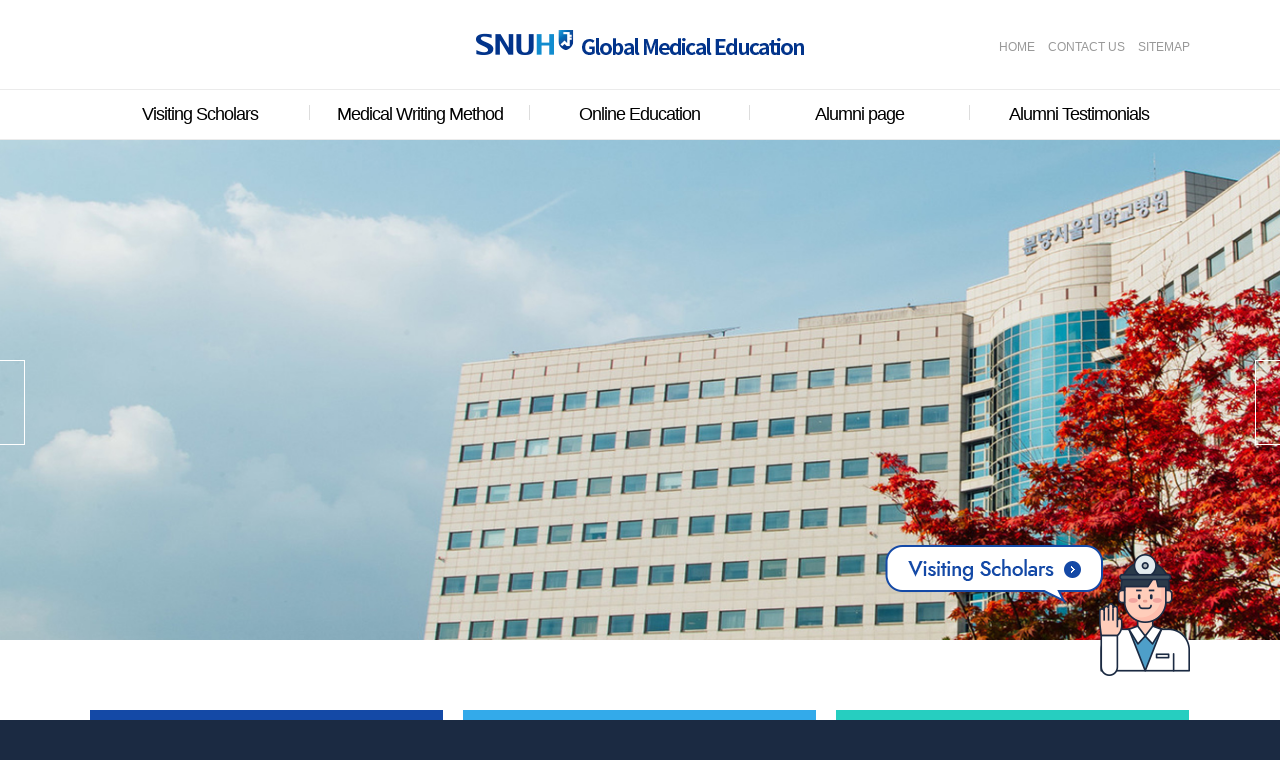

--- FILE ---
content_type: text/html; charset=utf-8
request_url: https://global.snubh.org/main/main.do
body_size: 37457
content:







<!doctype html>
<html lang="US" xmlns="http://www.w3.org/1999/xhtml">
<head>
<meta charset="utf-8">
<meta http-equiv="Content-Script-Type" content="text/javascript">
<meta http-equiv="Content-Style-Type" content="text/css">
<meta http-equiv="X-UA-Compatible" content="IE=edge">
<title>SNUBH Global Medical Education</title>
<link type="text/css" rel="stylesheet" href="../common/css/default.css" />
<link type="text/css" rel="stylesheet" href="../common/css/slick.css" />
<script type="text/javascript" src="../common/js/jquery-1.11.0.min.js"></script>
<script type="text/javascript" src="../common/js/design.js"></script>
<script type="text/javascript" src="../common/js/jquery.bxslider.min.js"></script>
<script type="text/javascript" src="../common/js/slick.min.js"></script>
<script type="text/javascript" src="../common/js/jquery.lightbox_me.js"></script>

<script type="text/javascript">
$(document).ready(function() { 
	console.log("1");
});

</script>

</head>
<body>

  <!--common_wrapper-->
  <div class="common_wrapper">

    <!--body_wrapper-->
    <div class="body_wrapper">

      <!--header_wrapper-->
      <div class="header_wrapper">
        <div class="header_section">

          <h1>
            <a href="../main/main.do"><img src="../images/common/tit_h1.gif" alt="SNUBH" /></a>
          </h1>
          <ul class="util_ul">
            <li><a href="../main/main.do">HOME</a></li>
            <li><a href="../mb/contact.do">CONTACT US</a></li>
            <li><a href="../mb/sitemap.do">SITEMAP</a></li>
          </ul>

          <div id="gnb" class="gnb_wrap">
            <div class="gnb_box" style="height: 48px;">
              <!-- index:48px; menu over : 465px;-->
              <ul class="gnb">
                <li><a href="../vs/overview.do"><span>Visiting Scholars</span></a>
                  <ul>
                    <li><a href="../vs/overview.do"><span>Overview</span></a></li>
                    <li><a href="../vs/global.do"><span>Global Medical Academy</span></a></li>
                    <li><a href="../vs/onsite.do"><span>Onsite Class</span></a></li>
                    <li><a href="../vs/sponsored.do"><span>Sponsored Education Program</span></a></li>
                  </ul></li>
                <li><a href="../mwm/jpb.do"><span>Medical Writing Method</span></a>
                  <ul>
                    <li><a href="../mwm/jpb.do"><span>J. Patrick Barron</span></a></li>
                  </ul></li>
                <li><a href="../ot/aboutsmart.do"><span>Online Education</span></a>
                  <ul>
                    <li><a href="../ot/aboutsmart.do"><span>About SMART OR &<br> SMART Surgeries™</span></a></li>
                    <li><a href="/ot/video.do"><span>Surgical Video</span></a></li>
                    <li><a href="/ot/livesurgery.do"><span>Live Surgery</span></a></li>
                    <li><a href="/ot/webinar.do"><span>Open Classroom</span></a></li>
                    <!--
                    <li><a href="../ot/barron.do"><span>Barron</span></a></li>
					-->
                    <!--
                    <li><a href="../ot/publish.do"><span>Publish
                          Your Own Contents</span></a></li>
					-->
                  </ul></li>
                <li><a href="../ap/alumni.do"><span>Alumni page</span></a>
                  <ul>
                    <li><a href="../ap/alumni.do"><span>Alumni page</span></a></li>
                  </ul></li>
                <li><a href="../at/alumnitestimonials.do"><span>Alumni Testimonials</span></a>
                  <ul>
                    <li><a href="../at/alumnitestimonials.do"><span>Alumni Testimonials</span></a></li>
                  </ul></li>
              </ul>
            </div>
          </div>

        </div>
      </div>
      <!--/header_wrapper-->

      <hr />

      



<!--[if IE]><![endif]-->
<!DOCTYPE html>
<!--[if lt IE 7]>       <![endif]-->
<!--[if IE 7]>          <![endif]-->
<!--[if IE 8]>          <![endif]-->
<!--[if gt IE 8]><!-->







<script src='https://www.youtube.com/iframe_api'></script>

<script>
function ConvertEmbeded(i, j) {

  var bno = i;
  var bno2 = j;

  console.log("[111] + " + bno);
  console.log("[111] + " + bno2);

  $.ajax({

    url : "convert.do",
    type : "POST",
    data : {
      "BNO" : bno,
      "BNO2" : bno2
    },

    success : convert_result

  });

}

function convert_result(result) {

  console.log("result" + result);

  var result_split = result.split("!@!")

  console.log("result[0] " + result_split[0]);
  console.log("result[1] " + result_split[1]);

  $("#youtube-player").attr("src", result_split[1]);
  $("#convert_text").html(result_split[0]);

  if (result_split[2].trim() == "") {
    $("#ptag").hide();

  } else {
    $("#ptag").show();

  }

  $("#ptag").html(result_split[2]);

  console.log("[2222]");
}

  $(document).ready(function() {

	  console.log("1");
    var list = new Array();
    var list_temp = new Array();
    var j = '26';
    var url;
    var cnt = -1;
    

    var split_arr = "https://www.youtube.com/embed/-gXliWpPVeY".split("/");
    url = split_arr[split_arr.length - 1];
    list.push(url);

    

    var split_arr = "https://www.youtube.com/embed/dMBb2DgMKoU".split("/");
    url = split_arr[split_arr.length - 1];
    list.push(url);

    

    var split_arr = "https://www.youtube.com/embed/2EPgJmSSr4k".split("/");
    url = split_arr[split_arr.length - 1];
    list.push(url);

    

    var split_arr = "https://www.youtube.com/embed/OfUbPcmaSPc".split("/");
    url = split_arr[split_arr.length - 1];
    list.push(url);

    

    var split_arr = "https://www.youtube.com/embed/v5Vwdrohj1A".split("/");
    url = split_arr[split_arr.length - 1];
    list.push(url);

    

    var split_arr = "https://www.youtube.com/embed/dNfP-3c0B2M".split("/");
    url = split_arr[split_arr.length - 1];
    list.push(url);

    

    var split_arr = "https://www.youtube.com/embed/iAb2rxvQHnM".split("/");
    url = split_arr[split_arr.length - 1];
    list.push(url);

    

    var split_arr = "https://www.youtube.com/embed/gnnEUkcD8XA".split("/");
    url = split_arr[split_arr.length - 1];
    list.push(url);

    

    var split_arr = "https://www.youtube.com/embed//ENulpfzGpAU".split("/");
    url = split_arr[split_arr.length - 1];
    list.push(url);

    

    var split_arr = "https://www.youtube.com/embed/B6OeU_F1FXw".split("/");
    url = split_arr[split_arr.length - 1];
    list.push(url);

    

    var split_arr = "https://www.youtube.com/embed/NdIXmFoAdqo".split("/");
    url = split_arr[split_arr.length - 1];
    list.push(url);

    

    var split_arr = "https://www.youtube.com/embed/8fkux7TH_pw".split("/");
    url = split_arr[split_arr.length - 1];
    list.push(url);

    

    var split_arr = "https://www.youtube.com/embed/LzJ28f6SNWA".split("/");
    url = split_arr[split_arr.length - 1];
    list.push(url);

    

    var split_arr = "https://www.youtube.com/embed/A90tJelYuMM".split("/");
    url = split_arr[split_arr.length - 1];
    list.push(url);

    

    var split_arr = "https://www.youtube.com/embed/7-DfY1U5RrM".split("/");
    url = split_arr[split_arr.length - 1];
    list.push(url);

    

    var split_arr = "https://www.youtube.com/embed/qtkmyh__XRk".split("/");
    url = split_arr[split_arr.length - 1];
    list.push(url);

    

    var split_arr = "https://youtu.be/qRp9owJiy2E".split("/");
    url = split_arr[split_arr.length - 1];
    list.push(url);

    

    var split_arr = "https://www.youtube.com/embed/cSaSZjfaCqY".split("/");
    url = split_arr[split_arr.length - 1];
    list.push(url);

    

    var split_arr = "https://www.youtube.com/embed/lPAwpSLd0s8".split("/");
    url = split_arr[split_arr.length - 1];
    list.push(url);

    

    var split_arr = "https://www.youtube.com/embed/_JWqcD5CPd8".split("/");
    url = split_arr[split_arr.length - 1];
    list.push(url);

    

    var split_arr = "https://www.youtube.com/embed/1AhYdeoYA1A".split("/");
    url = split_arr[split_arr.length - 1];
    list.push(url);

    

    var split_arr = "https://www.youtube.com/embed/UI8DScNbHE0".split("/");
    url = split_arr[split_arr.length - 1];
    list.push(url);

    

    var split_arr = "https://www.youtube.com/embed/yaMU8YifYi0".split("/");
    url = split_arr[split_arr.length - 1];
    list.push(url);

    

    var split_arr = "https://www.youtube.com/embed/sz7n0lv7E3s".split("/");
    url = split_arr[split_arr.length - 1];
    list.push(url);

    

    var split_arr = "https://www.youtube.com/embed/CNhYm2D5VjA".split("/");
    url = split_arr[split_arr.length - 1];
    list.push(url);

    

    var split_arr = "https://www.youtube.com/embed/kSTTf9K44Uo".split("/");
    url = split_arr[split_arr.length - 1];
    list.push(url);

    

    //for start
    for (var start = 0; start < j; start++) {

      console.log("start : " + start);

      $.get("https://www.googleapis.com/youtube/v3/videos", {

        part : 'contentDetails',
        maxResults : 50,
        id : list[start],
        key : 'AIzaSyACiHNLQp0NoZLhAx6u2JbtMGjCp3STK3A'
      }, function(data) {

        console.log("func start" + start);

        $.each(data.items, function(i, item) {
          duration = item.contentDetails.duration;
          cnt++;
          convert_time(duration, cnt);
        })
      });

    } // for End

  });

  function convert_time(i, cnt) {
    duration = i;
    var hourRegex = new RegExp("[0-9]{1,2}H", "gi");
    var minRegex = new RegExp("[0-9]{1,2}M", "gi");
    var secRegex = new RegExp("[0-9]{1,2}S", "gi");
    var hour = hourRegex.exec(duration);
    var min = minRegex.exec(duration);
    var sec = secRegex.exec(duration);

    if (hour !== null) {
      hour = hour.toString().split("H")[0] + ":";
    } else {
      hour = "";
    }
    if (min !== null) {
      min = min.toString().split("M")[0];
      if (min.length < 2) {
        min = "0" + min;
      }
    } else {
      min = "00";
    }
    if (sec !== null) {
      sec = sec.toString().split("S")[0];
      if (sec.length < 2) {
        sec = "0" + sec;
      }
    } else {
      sec = "00";
    }
    duration = hour + min + ":" + sec;
    $("#time_" + cnt).append(duration);

    console.log("i: " + duration + " cnt: " + cnt);

  }
</script>

<hr />
<!--레이어-->
<div class="dim_div">
  <p class="dim_p"></p>

  <div class="dim_layer">
    <p class="tit_p fix">
      <span id="convert_text"></span> <a class="btn_close" href="#"><img src="../images/sub/btn_x.png" alt="닫기" /></a>
    </p>
    <iframe id="youtube-player" src="https://www.youtube.com/embed/-gXliWpPVeY?enablejsapi=1" frameborder="0" allow="accelerometer; autoplay; encrypted-media; gyroscope; picture-in-picture" allowfullscreen></iframe>
     
  </div>
</div>

<!--/레이어-->
<!--container_wrapper-->
<div class="container_wrapper">
  <div class="main_banner_secition">


    


   
     
      
       
        <p>
          <!-- <img src="../images/ex/ex1.jpg" alt="" /> -->
          <img src="https://www.snubh.org/upload/board/B064/main_imge_06_20190520045610.jpg" alt="main_imge_06_20190520045610.jpg" />
        </p>
        
     
        <p>
          <!-- <img src="../images/ex/ex1.jpg" alt="" /> -->
          <img src="https://www.snubh.org/upload/board/B064/main_imge_05_20190510042228.jpg" alt="main_imge_05_20190510042228.jpg" />
        </p>
        
     
        <p>
          <!-- <img src="../images/ex/ex1.jpg" alt="" /> -->
          <img src="https://www.snubh.org/upload/board/B064/main_imge_04_20190510042209.jpg" alt="main_imge_04_20190510042209.jpg" />
        </p>
        
     

      


   



    <!--     <p>
      <img src="../images/ex/ex2.jpg" alt="" />
    </p>
    <p>
      <img src="../images/ex/ex3.jpg" alt="" />
    </p> -->
  </div>
</div>
<!--/container_wrapper-->

<!--contents_section-->
<div class="contents_section">
  <div class="top_contents_section">
    <div style="width: 1100px; margin: 0 auto; position: relative; z-index: 999;">
      <a href="../vs/overview.do" style="position: absolute; top: -165px; right: 0;"><img src="../images/common/img_doc.png" width="305" height="131" border="0" alt="" /></a>

      <ul class="top_contents_section_ul fix">
        <li class="t1"><a href="../vs/sponsored.do">
            <dl>
              <dt>
                Sponsored <br />Education Program
              </dt>
              <dd>
                <em><img src="../images/common/btn_1.gif" alt="" /></em>
              </dd>
            </dl>
        </a></li>

        <li class="t2"><a href="../mwm/jpb.do">
            <dl>
              <dt>
                Medical <br />Writing Method
              </dt>
              <dd>
                <em><img src="../images/common/btn_2.gif" alt="" /></em>
              </dd>
            </dl>
        </a></li>

        <li class="t3">
          <dl>
            <dt>
              Contact<br />Information
            </dt>
            <dd>
              <p class="e1 fix bd0">
                <em>E-mail</em> <a href="mailto:edu@snubh.org">edu@snubh.org</a>
              </p>
              <p class="e2 fix">
                <em>Phone</em> +82-31-787-1212
              </p>
              <p class="e3 fix">
                <em>Fax</em> +82-31-787-4044
              </p>
            </dd>
          </dl>
        </li>
      </ul>
    </div>
  </div>

  <div class="mid_contents_section">
    <div class="mid_contents_form">
      <h3>Online Education</h3>
      <ul class="fix mid_contents_ul">

        

          <li><a href="#" onclick="ConvertEmbeded('62','B063')">
              <dl>
                <dt>
                  <img src="https://www.snubh.org/upload/board/B063/6-1Thumbnail_4K_20191017035355.png" width='260px' height='177px' alt="" /> <em><img src="../images/common/btn_play.png" alt="play" /></em>
                </dt>
                <dd>
                  
                  <p>RMLobectomy VATS (Video-Assisted Thoracoscopic Surgery)</p>
                </dd>
              </dl>
              <p class="mov_time fix">
                <span><em>Youtube</em> SNUBH </span> <strong><span id="time_0"></span></strong>
              <p>
          </a></li>

        

          <li><a href="#" onclick="ConvertEmbeded('61','B063')">
              <dl>
                <dt>
                  <img src="https://www.snubh.org/upload/board/B063/5-1Thumbnail_4K_20191017035345.png" width='260px' height='177px' alt="" /> <em><img src="../images/common/btn_play.png" alt="play" /></em>
                </dt>
                <dd>
                  
                  <p>Ivor Lewis VATS (Video-Assisted Thoracoscopic Surgery)</p>
                </dd>
              </dl>
              <p class="mov_time fix">
                <span><em>Youtube</em> SNUBH </span> <strong><span id="time_1"></span></strong>
              <p>
          </a></li>

        

          <li><a href="#" onclick="ConvertEmbeded('60','B063')">
              <dl>
                <dt>
                  <img src="https://www.snubh.org/upload/board/B063/4-1Thumbnail_4K_20191017035332.png" width='260px' height='177px' alt="" /> <em><img src="../images/common/btn_play.png" alt="play" /></em>
                </dt>
                <dd>
                  
                  <p>RULobectomy VATS (Video-Assisted Thoracoscopic Surgery)</p>
                </dd>
              </dl>
              <p class="mov_time fix">
                <span><em>Youtube</em> SNUBH </span> <strong><span id="time_2"></span></strong>
              <p>
          </a></li>

        

          <li><a href="#" onclick="ConvertEmbeded('59','B063')">
              <dl>
                <dt>
                  <img src="https://www.snubh.org/upload/board/B063/3-1Thumbnail_4K_20191017035319.png" width='260px' height='177px' alt="" /> <em><img src="../images/common/btn_play.png" alt="play" /></em>
                </dt>
                <dd>
                  
                  <p>Thymectomy VATS (Video-Assisted Thoracoscopic Surgery)</p>
                </dd>
              </dl>
              <p class="mov_time fix">
                <span><em>Youtube</em> SNUBH </span> <strong><span id="time_3"></span></strong>
              <p>
          </a></li>

        

          <li><a href="#" onclick="ConvertEmbeded('58','B063')">
              <dl>
                <dt>
                  <img src="https://www.snubh.org/upload/board/B063/C2ACB77CC774B4DC19_20190911052831.JPG" width='260px' height='177px' alt="" /> <em><img src="../images/common/btn_play.png" alt="play" /></em>
                </dt>
                <dd>
                  
                  <p>LULobectomy VATS_#1 (Video-Assisted Thoracoscopic Surgery)</p>
                </dd>
              </dl>
              <p class="mov_time fix">
                <span><em>Youtube</em> SNUBH </span> <strong><span id="time_4"></span></strong>
              <p>
          </a></li>

        

          <li><a href="#" onclick="ConvertEmbeded('57','B063')">
              <dl>
                <dt>
                  <img src="https://www.snubh.org/upload/board/B063/C2ACB77CC774B4DC19_20190911052811.JPG" width='260px' height='177px' alt="" /> <em><img src="../images/common/btn_play.png" alt="play" /></em>
                </dt>
                <dd>
                  
                  <p>LULobectomy VATS_#2 (Video-Assisted Thoracoscopic Surgery)</p>
                </dd>
              </dl>
              <p class="mov_time fix">
                <span><em>Youtube</em> SNUBH </span> <strong><span id="time_5"></span></strong>
              <p>
          </a></li>

        

          <li><a href="#" onclick="ConvertEmbeded('56','B063')">
              <dl>
                <dt>
                  <img src="https://www.snubh.org/upload/board/B063/MACULAR HOLE_20190911052732.jpg" width='260px' height='177px' alt="" /> <em><img src="../images/common/btn_play.png" alt="play" /></em>
                </dt>
                <dd>
                  
                  <p>Macular Hole Surgery</p>
                </dd>
              </dl>
              <p class="mov_time fix">
                <span><em>Youtube</em> SNUBH </span> <strong><span id="time_6"></span></strong>
              <p>
          </a></li>

        

          <li><a href="#" onclick="ConvertEmbeded('55','B063')">
              <dl>
                <dt>
                  <img src="https://www.snubh.org/upload/board/B063/C2ACB77CC774B4DC18_20190911052630.JPG" width='260px' height='177px' alt="" /> <em><img src="../images/common/btn_play.png" alt="play" /></em>
                </dt>
                <dd>
                  
                  <p>VATS LLLobectomy with mediastinal LN dissection</p>
                </dd>
              </dl>
              <p class="mov_time fix">
                <span><em>Youtube</em> SNUBH </span> <strong><span id="time_7"></span></strong>
              <p>
          </a></li>

        

          <li><a href="#" onclick="ConvertEmbeded('54','B063')">
              <dl>
                <dt>
                  <img src="https://www.snubh.org/upload/board/B063/SOR-Thumbnail_4K_20190911052546.jpg" width='260px' height='177px' alt="" /> <em><img src="../images/common/btn_play.png" alt="play" /></em>
                </dt>
                <dd>
                  
                  <p>Arthroscopic Rotator Cuff Repair Surgery</p>
                </dd>
              </dl>
              <p class="mov_time fix">
                <span><em>Youtube</em> SNUBH </span> <strong><span id="time_8"></span></strong>
              <p>
          </a></li>

        

          <li><a href="#" onclick="ConvertEmbeded('43','B063')">
              <dl>
                <dt>
                  <img src="https://www.snubh.org/upload/board/B063/SOR-Thumbnail_4K_20190425033517.jpg" width='260px' height='177px' alt="" /> <em><img src="../images/common/btn_play.png" alt="play" /></em>
                </dt>
                <dd>
                  
                  <p>Ultralow Anterior Resection_Unedited Ver.</p>
                </dd>
              </dl>
              <p class="mov_time fix">
                <span><em>Youtube</em> SNUBH </span> <strong><span id="time_9"></span></strong>
              <p>
          </a></li>

        

          <li><a href="#" onclick="ConvertEmbeded('42','B063')">
              <dl>
                <dt>
                  <img src="https://www.snubh.org/upload/board/B063/AC15C131BC9403_20190425032217.jpg" width='260px' height='177px' alt="" /> <em><img src="../images/common/btn_play.png" alt="play" /></em>
                </dt>
                <dd>
                  
                  <p>Lateral Pelvic Lymph Node Dissection Surgery</p>
                </dd>
              </dl>
              <p class="mov_time fix">
                <span><em>Youtube</em> SNUBH </span> <strong><span id="time_10"></span></strong>
              <p>
          </a></li>

        

          <li><a href="#" onclick="ConvertEmbeded('41','B063')">
              <dl>
                <dt>
                  <img src="https://www.snubh.org/upload/board/B063/AC15C131BC9402_20190425032151.jpg" width='260px' height='177px' alt="" /> <em><img src="../images/common/btn_play.png" alt="play" /></em>
                </dt>
                <dd>
                  
                  <p>Right Hemicolectomy Surgery</p>
                </dd>
              </dl>
              <p class="mov_time fix">
                <span><em>Youtube</em> SNUBH </span> <strong><span id="time_11"></span></strong>
              <p>
          </a></li>

        

          <li><a href="#" onclick="ConvertEmbeded('40','B063')">
              <dl>
                <dt>
                  <img src="https://www.snubh.org/upload/board/B063/AC15C131BC9401_20190425032045.jpg" width='260px' height='177px' alt="" /> <em><img src="../images/common/btn_play.png" alt="play" /></em>
                </dt>
                <dd>
                  
                  <p>Ultra Low Anterior Resection Surgery</p>
                </dd>
              </dl>
              <p class="mov_time fix">
                <span><em>Youtube</em> SNUBH </span> <strong><span id="time_12"></span></strong>
              <p>
          </a></li>

        

          <li><a href="#" onclick="ConvertEmbeded('39','B063')">
              <dl>
                <dt>
                  <img src="https://www.snubh.org/upload/board/B063/C2ACB77CC774B4DC3_20190425032008.JPG" width='260px' height='177px' alt="" /> <em><img src="../images/common/btn_play.png" alt="play" /></em>
                </dt>
                <dd>
                  
                  <p>Single Incision Distal Gastrectomy with delta anastomosis</p>
                </dd>
              </dl>
              <p class="mov_time fix">
                <span><em>Youtube</em> SNUBH </span> <strong><span id="time_13"></span></strong>
              <p>
          </a></li>

        

          <li><a href="#" onclick="ConvertEmbeded('38','B063')">
              <dl>
                <dt>
                  <img src="https://www.snubh.org/upload/board/B063/C2ACB77CC774B4DC4_20190425031936.JPG" width='260px' height='177px' alt="" /> <em><img src="../images/common/btn_play.png" alt="play" /></em>
                </dt>
                <dd>
                  
                  <p>[3D]Single Incision Sleeve Gastrectomy</p>
                </dd>
              </dl>
              <p class="mov_time fix">
                <span><em>Youtube</em> SNUBH </span> <strong><span id="time_14"></span></strong>
              <p>
          </a></li>

        

          <li><a href="#" onclick="ConvertEmbeded('37','B063')">
              <dl>
                <dt>
                  <img src="https://www.snubh.org/upload/board/B063/C2ACB77CC774B4DC3_20190425031904.JPG" width='260px' height='177px' alt="" /> <em><img src="../images/common/btn_play.png" alt="play" /></em>
                </dt>
                <dd>
                  
                  <p>Single Incision Sleeve Gastrectomy</p>
                </dd>
              </dl>
              <p class="mov_time fix">
                <span><em>Youtube</em> SNUBH </span> <strong><span id="time_15"></span></strong>
              <p>
          </a></li>

        

          <li><a href="#" onclick="ConvertEmbeded('36','B063')">
              <dl>
                <dt>
                  <img src="https://www.snubh.org/upload/board/B063/C2ACB77CC774B4DC14_20190425031832.JPG" width='260px' height='177px' alt="" /> <em><img src="../images/common/btn_play.png" alt="play" /></em>
                </dt>
                <dd>
                  
                  <p>[3D]Totally Laparoscopic Distal Gastrectomy with Vagus Nerve Preservation</p>
                </dd>
              </dl>
              <p class="mov_time fix">
                <span><em>Youtube</em> SNUBH </span> <strong><span id="time_16"></span></strong>
              <p>
          </a></li>

        

          <li><a href="#" onclick="ConvertEmbeded('35','B063')">
              <dl>
                <dt>
                  <img src="https://www.snubh.org/upload/board/B063/C2ACB77CC774B4DC13_20190425031758.JPG" width='260px' height='177px' alt="" /> <em><img src="../images/common/btn_play.png" alt="play" /></em>
                </dt>
                <dd>
                  
                  <p>Totally Laparoscopic Distal Gastrectomy with Vagus Nerve Preservation</p>
                </dd>
              </dl>
              <p class="mov_time fix">
                <span><em>Youtube</em> SNUBH </span> <strong><span id="time_17"></span></strong>
              <p>
          </a></li>

        

          <li><a href="#" onclick="ConvertEmbeded('34','B063')">
              <dl>
                <dt>
                  <img src="https://www.snubh.org/upload/board/B063/C2ACB77CC774B4DC6_20190425031719.JPG" width='260px' height='177px' alt="" /> <em><img src="../images/common/btn_play.png" alt="play" /></em>
                </dt>
                <dd>
                  
                  <p>[3D]Totally Laparoscopic Plylorus Preserving Gastrectomy</p>
                </dd>
              </dl>
              <p class="mov_time fix">
                <span><em>Youtube</em> SNUBH </span> <strong><span id="time_18"></span></strong>
              <p>
          </a></li>

        

          <li><a href="#" onclick="ConvertEmbeded('33','B063')">
              <dl>
                <dt>
                  <img src="https://www.snubh.org/upload/board/B063/C2ACB77CC774B4DC5_20190425031645.JPG" width='260px' height='177px' alt="" /> <em><img src="../images/common/btn_play.png" alt="play" /></em>
                </dt>
                <dd>
                  
                  <p>Totally Laparoscopic Plyorus Preserving Gastrectomy</p>
                </dd>
              </dl>
              <p class="mov_time fix">
                <span><em>Youtube</em> SNUBH </span> <strong><span id="time_19"></span></strong>
              <p>
          </a></li>

        

          <li><a href="#" onclick="ConvertEmbeded('32','B063')">
              <dl>
                <dt>
                  <img src="https://www.snubh.org/upload/board/B063/C2ACB77CC774B4DC15_20190425031606.JPG" width='260px' height='177px' alt="" /> <em><img src="../images/common/btn_play.png" alt="play" /></em>
                </dt>
                <dd>
                  
                  <p>Uncut R Y anastomosis in Single Inision Distal Gastrectomy</p>
                </dd>
              </dl>
              <p class="mov_time fix">
                <span><em>Youtube</em> SNUBH </span> <strong><span id="time_20"></span></strong>
              <p>
          </a></li>

        

          <li><a href="#" onclick="ConvertEmbeded('31','B063')">
              <dl>
                <dt>
                  <img src="https://www.snubh.org/upload/board/B063/C2ACB77CC774B4DC9_20190425031531.JPG" width='260px' height='177px' alt="" /> <em><img src="../images/common/btn_play.png" alt="play" /></em>
                </dt>
                <dd>
                  
                  <p>Laparoscopy Endoscopy Cooperative Surgery</p>
                </dd>
              </dl>
              <p class="mov_time fix">
                <span><em>Youtube</em> SNUBH </span> <strong><span id="time_21"></span></strong>
              <p>
          </a></li>

        

          <li><a href="#" onclick="ConvertEmbeded('30','B063')">
              <dl>
                <dt>
                  <img src="https://www.snubh.org/upload/board/B063/C2ACB77CC774B4DC7_20190425031443.JPG" width='260px' height='177px' alt="" /> <em><img src="../images/common/btn_play.png" alt="play" /></em>
                </dt>
                <dd>
                  
                  <p>Laparoscopy assisted Proximal Gastretomy with Double Tract Reconstruction</p>
                </dd>
              </dl>
              <p class="mov_time fix">
                <span><em>Youtube</em> SNUBH </span> <strong><span id="time_22"></span></strong>
              <p>
          </a></li>

        

          <li><a href="#" onclick="ConvertEmbeded('29','B063')">
              <dl>
                <dt>
                  <img src="https://www.snubh.org/upload/board/B063/C2ACB77CC774B4DC8_20190425031323.JPG" width='260px' height='177px' alt="" /> <em><img src="../images/common/btn_play.png" alt="play" /></em>
                </dt>
                <dd>
                  
                  <p>[3D] Laparoscopy assisted Proximal Gastretomy with Double Tract Reconstruction</p>
                </dd>
              </dl>
              <p class="mov_time fix">
                <span><em>Youtube</em> SNUBH </span> <strong><span id="time_23"></span></strong>
              <p>
          </a></li>

        

          <li><a href="#" onclick="ConvertEmbeded('28','B063')">
              <dl>
                <dt>
                  <img src="https://www.snubh.org/upload/board/B063/C2ACB77CC774B4DC12_20190425031235.JPG" width='260px' height='177px' alt="" /> <em><img src="../images/common/btn_play.png" alt="play" /></em>
                </dt>
                <dd>
                  
                  <p>Intracorporeal Esophagojejunostomy with Circular stapler</p>
                </dd>
              </dl>
              <p class="mov_time fix">
                <span><em>Youtube</em> SNUBH </span> <strong><span id="time_24"></span></strong>
              <p>
          </a></li>

        

          <li><a href="#" onclick="ConvertEmbeded('27','B063')">
              <dl>
                <dt>
                  <img src="https://www.snubh.org/upload/board/B063/facebook_B274C2A4B808D130_C624C8FCD55C_20190425031048.png" width='260px' height='177px' alt="" /> <em><img src="../images/common/btn_play.png" alt="play" /></em>
                </dt>
                <dd>
                  
                  <p>Total Shoulder Arthroplasty Surgery</p>
                </dd>
              </dl>
              <p class="mov_time fix">
                <span><em>Youtube</em> SNUBH </span> <strong><span id="time_25"></span></strong>
              <p>
          </a></li>

        

      </ul>
    </div>
  </div>

  <div class="mid_contents_section1">
    <dl>
      <dt>Alumni page</dt>
      <dd>
        We invite the participants of SNUBH International Scholars Training program to engage with <br />the alumni across the globe, and foster a meaningful and lifelong <br />mutually beneficial network.
      </dd>
    </dl>
    <a href="../ap/alumni.do">LEARN MORE</a>
  </div>

  <div class="bottom_contents_section">
    <h3>Alumni Testimonials</h3>
    <div class="bottom_contents_form">
      <ul class="fix bottom_contents_ul">

        
          <li><a href="../at/alumnitestimonials_view.do?bno=21">
              <dl>

                
                  
                    <dt>
                      <img src="https://www.snubh.org/upload/board/B062/1_20190521071948.jpg" alt="첨부파일" style="height: 204px; width: 264px;" />
                    </dt>
                  

                  
                

                <dd>
                  <strong>Global Medical Academy</strong> <!--<p style="margin-left: 18px;"><span style="font-size: 11pt; line-height: 115%; font-family: Times New Roman, serif;">As a national central hospital that represents the Republic of Korea, Seoul National University Bundang Hospital educates talents who will lead future medicine.</span></p> 
<p style="margin-left: 18px;"><span style="font-size: 11pt; line-height: 115%; font-family: Times New Roman, serif;">As a main teaching and research hospital in Korea, SNUBH has been involved in international education and research activities to engage part in the global service community. Through interacting with medical and administrative professionals from overseas, we would like to share our experience and learn more with trainees/students by pursuing the following opportunities.</span></p> 
<p style="margin-left: 18px;"><span style="font-size: 11pt; line-height: 115%; font-family: Times New Roman, serif;">SNUBH has been provided education programs from the start as a teaching hospital of Seoul National University College of Medicine. We provide well-balanced training programs with vast experience.<br />
<img src="http://www.snubh.org/upload/ce3/namoimage/images/000041/1_1.jpg" title="" alt="" style="vertical-align: baseline; border: 0px solid rgb(0, 0, 0);" /><br />
<img src="http://www.snubh.org/upload/ce3/namoimage/images/000041/2.jpg" title="" alt="" style="vertical-align: baseline; border: 0px solid rgb(0, 0, 0);" /></span></p>-->
                </dd>

              </dl> <em><img src="../images/common/btn_go.gif" alt="" /></em>
          </a></li>
        
          <li><a href="../at/alumnitestimonials_view.do?bno=20">
              <dl>

                
                  
                    <dt>
                      <img src="https://www.snubh.org/upload/board/B062/1-1_20190521055308.jpg" alt="첨부파일" style="height: 204px; width: 264px;" />
                    </dt>
                  

                  
                

                <dd>
                  <strong>SNUBH International Physicians Meeting</strong> <!--<p><b><span style="font-size: 11pt; line-height: 115%; font-family: Times New Roman, serif;">We invite the participants of International Scholars who are on the training in SNUBH to engage with the alumni across the globe, and foster a meaningful and lifelong mutually beneficial network. International Physicians Meeting encourages the participants to contact the former and present visiting scholars, update their profiles, notify SNUBH events, and share useful information / tips during their stay at SNUBH.<br /></span></b><img src="http://www.snubh.org/upload/ce3/namoimage/images/000041/1-1.jpg" title="" alt="" style="vertical-align: baseline; border: 0px solid rgb(0, 0, 0);" /><img src="http://www.snubh.org/upload/ce3/namoimage/images/000041/1-2.jpg" title="" alt="" style="vertical-align: baseline; border: 0px solid rgb(0, 0, 0);" /><img src="http://www.snubh.org/upload/ce3/namoimage/images/000041/1-3.jpg" title="" alt="" style="vertical-align: baseline; border: 0px solid rgb(0, 0, 0);" /><img src="http://www.snubh.org/upload/ce3/namoimage/images/000041/1-4.jpg" title="" alt="" style="vertical-align: baseline; border: 0px solid rgb(0, 0, 0);" /><img src="http://www.snubh.org/upload/ce3/namoimage/images/000041/1-5.jpg" title="" alt="" style="vertical-align: baseline; border: 0px solid rgb(0, 0, 0);" /></p>-->
                </dd>

              </dl> <em><img src="../images/common/btn_go.gif" alt="" /></em>
          </a></li>
        

      </ul>
    </div>
  </div>

</div>
<!--/contents_section-->





      <hr />

      <!--footer_wrapper-->
      <div class="footer_wrapper">
        <div class="footer_section fix">
          <p class="tit_copyright">
            <img src="../images/common/tit_copy.png" alt="" />
          </p>
          <address>
            Gumi-ro 173, 82 Beon-gil, Gumi-dong, Bundang-gu, Seongnam-si, Gyeonggi-do, Korea<em>Copyright ©SNUBH ALL RIGHT RESERVED</em>
          </address>
        </div>
      </div>
      <!--/footer_wrapper-->

    </div>
    <!--/body_wrapper-->

  </div>
  <!--/common_wrapper-->

</body>
</html>

--- FILE ---
content_type: text/css;charset=UTF-8
request_url: https://global.snubh.org/common/css/default.css
body_size: 129
content:
@charset "UTF-8";

@import url("common.css");
@import url("main.css");
@import url("sub.css");
@import url("reset.css");



--- FILE ---
content_type: text/css;charset=UTF-8
request_url: https://global.snubh.org/common/css/common.css
body_size: 6959
content:
@charset "UTF-8";

/*
 * Centum Cascading Style Sheets
 * http://www.ctit.co.kr
 *
 * Copyright (C) 2016 ctit.co.kr
 * Author : ktks57
 */

/* reset */
*{margin:0;padding:0; -webkit-text-size-adjust: none;  -moz-text-size-adjust: none;  -ms-text-size-adjust: none;}
html, body {width:100%; height:100%; margin:0; padding:0; font-family: 'Noto Sans Korean','Nanum Gothic', Nanum Gothic, '나눔고딕', Dotum, '돋움', Gulim, '굴림',sans-serif; -webkit-text-size-adjust: none;  -moz-text-size-adjust: none;  -ms-text-size-adjust: none; }
html{overflow-y:scroll;}
body{font-size:12px; -ms-word-break: keep-all; word-break: keep-all;}
a, address, blockquote, br, fieldset, legend, label, form, input, select, textarea, button, table, th, td caption, cite, code, dl, dt, dd, h1, h2, h3, h4, h5, h6, p, div, iframe, ul, ol, li, hr, img{margin:0; padding:0;}
h1, h2, h3, h4, h5, h6 {font-size:12px; text-align:left;}
ul, ol, li {list-style:none;}
abbr,acronym {border:0;}
img{vertical-align:middle; border:none;}
img, fieldset, iframe{border:none;}
em, address{font-style:normal;}
textarea{overflow:auto;}
table{border-collapse:collapse; border-spacing:0;}
input, select, textarea{font-size:100%; vertical-align:middle;}

/* hyper link */
a,
a:link,
a:visited{text-decoration:none;}
a:active,
a:hover{text-decoration:none;}

/* hidden content */
.skip{font-size: 1px; height: 1px; line-height: 1px; overflow: hidden; position: absolute; text-indent: 4px; white-space: nowrap; width: 1px;}

/* hr , legend , caption */
hr, legend, caption{clear:both; display:none; list-style:none; position:absolute; top:0; left:0; width:0; height:0; margin:0; padding:0; border:0; background:none; font-size:0px; line-height:0; visibility:hidden;}

/* fix */
.fix{*zoom:1;}
.fix:after{content:""; clear:both; display:block;}

/* lang exchange */
.en{ime-mode:disabled;}
.kr{ime-mode:active;}

/* cursor */
.hand{cursor:pointer;}

/* txt_align */
.center{text-align:center !important;}
.left{text-align:left !important;}
.right{text-align:right !important;}
.justify{text-align:justify !important;}

/* margin */
.mt5{margin-top:5px !important;}
.mt10{margin-top:10px !important;}
.mt15{margin-top:15px !important;}
.mt20{margin-top:20px !important;}
.mt25{margin-top:25px !important;}
.mt30{margin-top:30px !important;}
.mt35{margin-top:35px !important;}
.mt40{margin-top:40px !important;}
.mt45{margin-top:45px !important;}
.mt50{margin-top:50px !important;}
.mt55{margin-top:55px !important;}
.mt60{margin-top:60px !important;}
.mb5{margin-bottom:5px !important;}
.mb10{margin-bottom:10px !important;}
.mb15{margin-bottom:15px !important;}
.mb20{margin-bottom:20px !important;}
.mb25{margin-bottom:25px !important;}
.mb30{margin-bottom:30px !important;}
.mb35{margin-bottom:35px !important;}
.mb40{margin-bottom:40px !important;}
.mb45{margin-bottom:45px !important;}
.mb50{margin-bottom:50px !important;}
.mb55{margin-bottom:55px !important;}
.mb60{margin-bottom:60px !important;}
.mb130{margin-bottom:130px !important;}
.mb140{margin-bottom:140px !important;}
.mb170{margin-bottom:170px !important;}
.ml5{margin-left:5px !important;}
.ml10{margin-left:10px !important;}
.ml15{margin-left:15px !important;}
.ml20{margin-left:20px !important;}
.ml25{margin-left:25px !important;}
.ml30{margin-left:30px !important;}
.ml35{margin-left:35px !important;}
.ml40{margin-left:40px !important;}
.ml45{margin-left:45px !important;}
.ml50{margin-left:50px !important;}
.ml55{margin-left:55px !important;}
.ml60{margin-left:60px !important;}
.mr5{margin-right:5px !important;}
.mr10{margin-right:10px !important;}
.mr15{margin-right:15px !important;}
.mr20{margin-right:20px !important;}
.mr25{margin-right:25px !important;}
.mr30{margin-right:30px !important;}
.mr35{margin-right:35px !important;}
.mr40{margin-right:40px !important;}
.mr45{margin-right:45px !important;}
.mr50{margin-right:50px !important;}
.mr55{margin-right:55px !important;}
.mr60{margin-right:60px !important;}
.mb0{margin-bottom:0 !important;}
.mt0{margin-top:0 !important;}
.ml0{margin-left:0 !important;}
.mr0{margin-right:0 !important;}

/* padding */
.pb5{padding-bottom:5px !important;}
.pb10{padding-bottom:10px !important;}
.pb15{padding-bottom:15px !important;}
.pb20{padding-bottom:20px !important;}
.pb25{padding-bottom:25px !important;}
.pb30{padding-bottom:30px !important;}
.pb35{padding-bottom:35px !important;}
.pb40{padding-bottom:40px !important;}
.pb45{padding-bottom:45px !important;}
.pb50{padding-bottom:50px !important;}
.pb55{padding-bottom:55px !important;}
.pb60{padding-bottom:60px !important;}
.pt5{padding-top:5px !important;}
.pt10{padding-top:10px !important;}
.pt15{padding-top:15px !important;}
.pt20{padding-top:20px !important;}
.pt25{padding-top:25px !important;}
.pt30{padding-top:30px !important;}
.pt35{padding-top:35px !important;}
.pt40{padding-top:40px !important;}
.pt45{padding-top:45px !important;}
.pt50{padding-top:50px !important;}
.pt55{padding-top:55px !important;}
.pt60{padding-top:60px !important;}
.pl5{padding-left:5px !important;}
.pl10{padding-left:10px !important;}
.pl15{padding-left:15px !important;}
.pl20{padding-left:20px !important;}
.pl25{padding-left:25px !important;}
.pl30{padding-left:30px !important;}
.pl35{padding-left:35px !important;}
.pl40{padding-left:40px !important;}
.pl45{padding-left:45px !important;}
.pl50{padding-left:50px !important;}
.pl55{padding-left:55px !important;}
.pl60{padding-left:60px !important;}
.pr5{padding-right:5px !important;}
.pr10{padding-right:10px !important;}
.pr15{padding-right:15px !important;}
.pr20{padding-right:20px !important;}
.pr25{padding-right:25px !important;}
.pr30{padding-right:30px !important;}
.pr35{padding-right:35px !important;}
.pr40{padding-right:40px !important;}
.pr45{padding-right:45px !important;}
.pr50{padding-right:50px !important;}
.pr55{padding-right:55px !important;}
.pr60{padding-right:60px !important;}
.pr0{padding-right:0 !important;}
.pl0{padding-left:0 !important;}
.pt0{padding-top:0 !important;}
.pb0{padding-bottom:0 !important;}

/* border */
.bd0{border:0 !important;}
.bdr0{border-right:0 !important;}
.bdl0{border-left:0 !important;}
.bdt0{border-top:0 !important;}
.bdb0{border-bottom:0 !important;}

/* background */
.bg0{background:none !important;}

/* display */
.block{display:block !important;}
.inline_block{display:inline-block !important; *zoom:1; *display:inline;}
.inline{display:inline !important;}

/* float */
.f_left{float:left !important;}
.f_right{float:right !important;}
.clear{clear:both !important;}

/* font */
.f_bold{font-weight:bold !important;}
.f_normal{font-weight:normal !important;}
.snubh_blue{color:#1449a6}

/* html5 */
article,aside,canvas,details,figcaption,figure, footer,header,hgroup,menu,nav,section,summary {display:block;}

--- FILE ---
content_type: text/css;charset=UTF-8
request_url: https://global.snubh.org/common/css/main.css
body_size: 14589
content:
@charset "UTF-8";

body{min-width:1100px; background:#1b2a42;}
.common_wrapper{width:100%}
.common_wrapper .body_wrapper{width:100%}
.common_wrapper .body_wrapper{width:100% height:140px;}
.common_wrapper .body_wrapper .header_wrapper{width:100%; height:140px; background:url(../../images/common/bg_header.gif) repeat-x 0 0;;}
.common_wrapper .body_wrapper .header_section{width:1100px; margin:0 auto; text-align:center; position:relative; height:140px;  background:url(../../images/common/bg_header.gif) repeat-x 0 0;;}
.common_wrapper .body_wrapper .header_section h1{text-align:center; padding-top:30px; margin-bottom:35px;}
.common_wrapper .body_wrapper .header_section .util_ul{position:absolute; top:40px; right:0;}
.common_wrapper .body_wrapper .header_section .util_ul li{display:inline-block; font-size:12px; font-weight:normal; margin-left:10px;}
.common_wrapper .body_wrapper .header_section .util_ul li a{color:#999; font-weight:300;}
.common_wrapper .body_wrapper .header_section .gnb_wrap {position:relative; width:1100px; height:48px; margin:0 auto; z-index:9999}
.common_wrapper .body_wrapper .header_section .gnb_wrap .gnb_box { position:absolute; width:1100px; height:48px; overflow:hidden; z-index:100;}
.common_wrapper .body_wrapper .header_section .gnb_wrap .gnb_box ul.gnb {position:relative; width:1100px;  z-index:110;}
.common_wrapper .body_wrapper .header_section .gnb_wrap .gnb_box ul.gnb > li {display:block; position:relative; float:left; width:19.99%/*메뉴가 6개일때*/; height:48px; text-align:center; }
.common_wrapper .body_wrapper .header_section .gnb_wrap .gnb_box ul.gnb > li:last-child:after {display:none;}
.common_wrapper .body_wrapper .header_section .gnb_wrap .gnb_box ul.gnb > li:after { content: ''; display:block; position: absolute; top: 15px; right:0; width: 1px; height: 15px; background-color: #dddddd; z-index:101;}
.common_wrapper .body_wrapper .header_section .gnb_wrap .gnb_box ul.gnb > li > a {display:block; position:relative; height:49px; font-size:18px; color:#000; line-height:1;letter-spacing:-1px; font-weight:normal; }
.common_wrapper .body_wrapper .header_section .gnb_wrap .gnb_box ul.gnb > li.ac > a:after,
.common_wrapper .body_wrapper .header_section .gnb_wrap .gnb_box ul.gnb > li:hover > a:after { content: ''; display:block; position: absolute; bottom: 0px; width: 100%; height: 3px; background-color: #118ccf; z-index:102;}
.common_wrapper .body_wrapper .header_section .gnb_wrap .gnb_box ul.gnb > li.ac > a,
.common_wrapper .body_wrapper .header_section .gnb_wrap .gnb_box ul.gnb > li:hover > a {color:#06378d; z-index:120;}
.common_wrapper .body_wrapper .header_section .gnb_wrap .gnb_box ul.gnb > li.ac ul,
.common_wrapper .body_wrapper .header_section .gnb_wrap .gnb_box ul.gnb > li:hover ul {background-color:#fff;}
.common_wrapper .body_wrapper .header_section .gnb_wrap .gnb_box ul.gnb > li > a span {display:block;padding:15px 0;}
.common_wrapper .body_wrapper .header_section .gnb_wrap .gnb_box ul.gnb ul {height:415px; padding:5px 5px 10px; border:1px solid #ddd; border-top:none; box-sizing:border-box;  margin-right:-1px; background-color:#f9f9f9; margin-top:1px;}
.common_wrapper .body_wrapper .header_section .gnb_wrap .gnb_box ul.gnb ul li {display:block; position:relative; text-align:left; }
.common_wrapper .body_wrapper .header_section .gnb_wrap .gnb_box ul.gnb ul li {display:block; }
/* .common_wrapper .body_wrapper .header_section .gnb_wrap .gnb_box ul.gnb ul li a {display:block; line-height:23px; background:url(../../images/common/gnb_arw.png) no-repeat right 0; color:#333;} */
.common_wrapper .body_wrapper .header_section .gnb_wrap .gnb_box ul.gnb ul li a {display:block; line-height:23px; color:#333; font-size:13px; padding:14px 5px 13px 7px ;}
.common_wrapper .body_wrapper .header_section .gnb_wrap .gnb_box ul.gnb ul li:hover {background:#06378d;}
.common_wrapper .body_wrapper .header_section .gnb_wrap .gnb_box ul.gnb ul li:hover a {color:#fff; background-position:100% 100%; }
.container_wrapper{width:100%; min-width:1100px; position:relative; overflow:hidden; background:#fff;}
.container_wrapper .main_banner_secition{text-align:center; height:550px; width:1100px; position:relative;}
.container_wrapper .main_banner_secition img{width:1900px; min-width:1900px; height:500px;}
.container_wrapper .bx-controls {position:absolute; left:50%; top:44%; z-index:99; width:1100px; margin:0 auto; margin-left:-550px;}
.container_wrapper .bx-controls .bx-controls-direction {width:1100px; *zoom:1;}
.container_wrapper .bx-controls .bx-controls-direction:after{content:""; clear:both; display:block;}
.container_wrapper .bx-controls .bx-controls-auto {display:none;}
.container_wrapper .bx-controls a.bx-prev { display:block;position:relative; float:left;  margin-left:-150px; width:85px; height:85px; text-indent: -9999px; color: transparent; background:url(../../images/common/btn_pre1.png) no-repeat 0 0; }
.container_wrapper .bx-controls a.bx-next { display:block;position:relative; float:right;  margin-right:-150px; width:85px; height:85px; text-indent: -9999px; color: transparent; background:url(../../images/common/btn_nxt1.png) no-repeat 0 0; }
.contents_section{width:100%;}
.contents_section .top_contents_section{width:100%; background:#fff; padding:70px 0;}
.contents_section .top_contents_section .top_contents_section_ul{width:1100px; margin:0 auto; overflow:hidden;}
.contents_section .top_contents_section .top_contents_section_ul li{float:left; width:353px; height:410px; position:relative; top:410px;}
.contents_section .top_contents_section .top_contents_section_ul li dl{padding:50px 45px;position:relative; height:calc(100% - 160px);}
.contents_section .top_contents_section .top_contents_section_ul li dt{color:#fff; font-size:28px; line-height:1.2; background:url(../../images/common/ico_bar.gif) no-repeat 0 bottom; padding-bottom:30px;}
.contents_section .top_contents_section .top_contents_section_ul li:hover em img{-ms-transform: scale(1.1); -webkit-transform: scale(1.1); transform: scale(1.1);}
.contents_section .top_contents_section .top_contents_section_ul li.t1{background:#1449a6 url(../../images/common/ico_1.png) no-repeat 80% 60%;}
.contents_section .top_contents_section .top_contents_section_ul li.t1 dd{position:absolute; bottom:0; left:40px;}
.contents_section .top_contents_section .top_contents_section_ul li.t2{background:#33aaea url(../../images/common/ico_2.png) no-repeat 80% 60%; margin:0 20px;}
.contents_section .top_contents_section .top_contents_section_ul li.t2 dd{position:absolute; bottom:0; left:40px;}
.contents_section .top_contents_section .top_contents_section_ul li.t3{background:#26cec0;}
.contents_section .top_contents_section .top_contents_section_ul li.t3 dd{position:absolute; bottom:0; left:40px; width:calc(100% - 90px);}
.contents_section .top_contents_section .top_contents_section_ul li.t3 dd p{margin-top:10px; padding-top:10px; color:#fff; letter-spacing:1px; font-size:18px; font-weight:300; width:100%; text-align:right; border-top:1px solid #72dfd6;}
.contents_section .top_contents_section .top_contents_section_ul li.t3 dd p em{display:inline-block; float:left;}
.contents_section .top_contents_section .top_contents_section_ul li.t3 dd p a{color:#fff;}
.contents_section .top_contents_section .top_contents_section_ul li.t3 dd p.e1 em{background:url(../../images/common/ico_e1.gif) no-repeat 0 50%; padding-left:25px;}
.contents_section .top_contents_section .top_contents_section_ul li.t3 dd p.e2 em{background:url(../../images/common/ico_e2.gif) no-repeat 0 50%; padding-left:25px;}
.contents_section .top_contents_section .top_contents_section_ul li.t3 dd p.e3 em{background:url(../../images/common/ico_e3.gif) no-repeat 0 50%; padding-left:25px;}
.contents_section .mid_contents_section{width:100%; background:#f2f2f2; padding:40px 0 60px 0;}
.contents_section .mid_contents_section .mid_contents_form{width:1100px; background:#f2f2f2; margin:0 auto;}
.contents_section .mid_contents_section .mid_contents_form h3{color:#333; font-size:32px; text-align:center; margin-bottom:40px;}
.contents_section .mid_contents_section .mid_contents_form .mid_contents_ul{width:1100px; margin:0 auto;  position:relative;}
.contents_section .mid_contents_section .mid_contents_form .mid_contents_ul .slick-prev{position:absolute; top:120px; left:-70px; z-index:10; background:url(../../images/common/btn_pre.png) no-repeat 0 0; width:35px; height:65px; border:0; text-indent:-9999px; cursor:pointer;}
.contents_section .mid_contents_section .mid_contents_form .mid_contents_ul .slick-next{position:absolute; top:120px; right:-50px; z-index:10; background:url(../../images/common/btn_nxt.png) no-repeat 0 0; width:35px; height:65px; border:0; text-indent:-9999px; cursor:pointer;}
.contents_section .mid_contents_section .mid_contents_form .mid_contents_ul li{width:260px; float:left; overflow:hidden;}
.contents_section .mid_contents_section .mid_contents_form .mid_contents_ul li dt{position:relative; width:260px; overflow:hidden; text-align:center;}
.contents_section .mid_contents_section .mid_contents_form .mid_contents_ul li dt img{position:relative; transition: -webkit-transform .2s cubic-bezier(.165,.84,.44,1);transition: transform .2s cubic-bezier(.165,.84,.44,1);transition: transform .2s cubic-bezier(.165,.84,.44,1),-webkit-transform .2s cubic-bezier(.165,.84,.44,1); display:block; margin:0 auto;}
.contents_section .mid_contents_section .mid_contents_form .mid_contents_ul li:hover dt img{transition-duration: .3s;-webkit-transform: scale(1.05);-ms-transform: scale(1.05);transform: scale(1.05);}
.contents_section .mid_contents_section .mid_contents_form .mid_contents_ul li dt em{position:absolute; bottom:0; right:0;}
.contents_section .mid_contents_section .mid_contents_form .mid_contents_ul li dd{padding:15px;   background:#fff; width:230px;}
.contents_section .mid_contents_section .mid_contents_form .mid_contents_ul li dd strong{color:#33aaea; font-size:15px; display:block; margin-bottom:5px;}
.contents_section .mid_contents_section .mid_contents_form .mid_contents_ul li dd p{color:#333; font-size:14px; letter-spacing:-0.5px; overflow:hidden; text-overflow:ellipsis; display:block; height:20px;     word-break: break-all;     white-space: nowrap;}
.contents_section .mid_contents_section .mid_contents_form .mid_contents_ul li .mov_time{border-top:1px dotted #d7d7d7; padding:10px;   background:#fff; width:240px;}
.contents_section .mid_contents_section .mid_contents_form .mid_contents_ul li .mov_time span{display:inline-block; float:left; color:#999;}
.contents_section .mid_contents_section .mid_contents_form .mid_contents_ul li .mov_time strong{display:inline-block; float:right; color:#999; font-weight:300; background:url(../../images/common/ico_play.gif) no-repeat 0 50%; padding-left:15px; margin-top:3px;}
.contents_section .mid_contents_section .mid_contents_form .mid_contents_ul li .mov_time span em{border:1px solid #999; padding:3px 10px; border-radius:20px; display:inline-block; margin-right:3px;}
.contents_section .mid_contents_section1{width:100%; background:#fff url(../../images/ex/ex5.jpg) no-repeat center 0; height:550px; text-align:center; color:#fff;}
.contents_section .mid_contents_section1 dl{padding-top:120px;}
.contents_section .mid_contents_section1 dl dt{font-size:31px; background:url(../../images/common/ico_bar1.gif) no-repeat 50% bottom; padding-bottom:80px; margin-bottom:20px;}
.contents_section .mid_contents_section1 dl dd{font-size:15px; font-weight:300; letter-spacing:1px;}
.contents_section .mid_contents_section1 a{display:inline-block; color:#fff; background:#33aaea; font-size:18px; margin-top:50px; padding:10px 20px;}
.bottom_contents_section{margin-top:-40px; background:#fff;}
.bottom_contents_section h3{color:#fff; font-size:31px; text-align:center; background:url(../../images/common/bg_air.gif) no-repeat center 0; width:1100px; height:88px; margin:0 auto; font-weight:400; line-height:70px; margin-bottom:75px;}
.bottom_contents_section .bottom_contents_form{width:1100px; margin:0 auto; padding-bottom:70px;}
.bottom_contents_section .bottom_contents_form li{float:left; width:260px; position:relative; text-align:center;}
.bottom_contents_section .bottom_contents_form li em{position:absolute; bottom:0; right:10px;}
.bottom_contents_section .bottom_contents_form li dt{margin-bottom:10px; text-align:center; border:1px solid #ddd;}
.bottom_contents_section .bottom_contents_form li dt img{border:1px solid #ddd; margin:0 auto; transition: -webkit-transform .2s cubic-bezier(.165,.84,.44,1);transition: transform .2s cubic-bezier(.165,.84,.44,1);transition: transform .2s cubic-bezier(.165,.84,.44,1),-webkit-transform .2s cubic-bezier(.165,.84,.44,1); }
.bottom_contents_section .bottom_contents_form li:hover dt img{transition-duration: .3s;-webkit-transform: scale(1.05);-ms-transform: scale(1.05);transform: scale(1.05);}
.bottom_contents_section .bottom_contents_form li dd{padding:10px 50px 10px 10px; width:200px; border-bottom:1px solid #1449a6;  text-align:left; color:#333; font-size:14px;}
.bottom_contents_section .bottom_contents_form li dd strong{color:#1449a6; font-size:15px; display:block; margin-bottom:3px; background:url(../../images/common/ico_blet.gif) no-repeat 0 7px; padding-left:13px; overflow:hidden; text-overflow:ellipsis; display:block; height:20px;     word-break: break-all;     white-space: nowrap;}
.bottom_contents_section .bottom_contents_form li dd p{color:#333; font-size:14px; font-weight:300;}
.bottom_contents_section .bottom_contents_form .bottom_contents_ul .slick-prev{position:absolute; top:85px; left:-70px; z-index:10; background:url(../../images/common/btn_pre.png) no-repeat 0 0; width:35px; height:65px; border:0; text-indent:-9999px; cursor:pointer;}
.bottom_contents_section .bottom_contents_form .bottom_contents_ul .slick-next{position:absolute; top:85px; right:-50px; z-index:10; background:url(../../images/common/btn_nxt.png) no-repeat 0 0; width:35px; height:65px; border:0; text-indent:-9999px; cursor:pointer;}
.footer_wrapper{background:#1b2a42; width:100%; }
.footer_wrapper .footer_section{background:#1b2a42; width:1100px; padding:50px 0; margin:0 auto;}
.footer_wrapper .footer_section .tit_copyright{float:left;}
.footer_wrapper .footer_section address{float:left; display:block; margin-left:50px; color:#6b788f; font-size:15px; margin-top:-5px;}
.footer_wrapper .footer_section address em{display:block; color:#4c5a71; font-size:13px; margin-top:3px;}

--- FILE ---
content_type: text/css;charset=UTF-8
request_url: https://global.snubh.org/common/css/sub.css
body_size: 24177
content:
@charset "UTF-8";

.sub_loc{width:100%; height:60px; ;z-index:1; border-top:1px solid #ebebeb; border-bottom:1px solid #ebebeb; position:relative; z-index:999; background:#fff;}
.sub_loc .loc_ul{width:1100px; margin:0 auto;}
.sub_loc .loc_ul .loc_li{float:left;position:relative;}
.sub_loc .loc_ul .loc_li:after{position:absolute;top:0px;right:0;display:block;content:"";width:1px;height:100%;background:#ebebeb;}
.sub_loc .loc_ul .home{width:64px;height:40px; padding: 10px 0 10px 10px; border-left:1px solid #ebebeb;}
.sub_loc .loc_ul .home > a{display:block; width:18px; height:15px; margin: 12px 0 0 23px; font-size: 0; line-height: 0; background: url(../../images/sub/ico_home.png) no-repeat; }
.sub_loc .loc_ul .loc_li01{position:relative; width:242px; height:40px; padding: 10px 18px; cursor:pointer;}
.sub_loc .loc_ul .loc_li01 .loc01_tit{display: block; margin-top: 9px; font-size: 16px; font-weight: 400; color: #666; line-height: 20px; background: url(../../images/sub/loc_dep02_on.png) no-repeat right center;}
.sub_loc .loc_ul .loc_li01 .loc_ul02{display:none; width:280px; position: absolute; top: 61px; left: -1px;}
.sub_loc .loc_ul .loc_li01 .loc_ul02 .loc_li02{width:242px; height:53px; margin-top: -1px; padding: 0 18px; border:1px solid #ccc; background:#f7f7f7;}
.sub_loc .loc_ul .loc_li01 .loc_ul02 .loc_li02:hover{background:#fff;}
.sub_loc .loc_ul .loc_li01 .loc_ul02 .loc_li02.on{background:#fff;}
.sub_loc .loc_ul .loc_li01 .loc_ul02 .loc_li02 .loc2_tit{display: block; font-size: 16px; font-weight: 300; color: #333; line-height: 54px; background: url(../../images/sub/loc_dep02_off.png) no-repeat right center;}
.sub_loc .loc_ul .loc_li01 .loc_ul02 .loc_li02 .loc2_tit:hover{color: #0262b6; background: url(../../images/sub/loc_dep02_on.png) no-repeat right center;}
.sub_loc .loc_ul .loc_li01 .loc_ul02 .loc_li02.on .loc2_tit{color: #0262b6; background: url(../../images/sub/loc_dep02_on.png) no-repeat right center;}
.sub_loc .loc_ul .loc_li01:hover .loc_ul02{display:block;}
.sub_contents_section{width:100%}
.sub_contents_section .tit_h4{width:1100px; color:#000; font-size:30px; margin:0 auto; background:#fff; padding:20px 0; position:relative;}

.go_top{position:fixed; right:0; bottom:0; display:none;}

.tab_ul{width:1100px; margin:0 auto; margin-bottom:30px;}
.tab_ul li{width:50%; float:left; box-sizing:0;}
.tab_ul li a{display:block; text-align:center; color:#999; font-size:17px; border:1px solid #e1e1e1;  padding:15px;}
.tab_ul li.on a{display:block; text-align:center; color:#fff; font-size:17px; border:1px solid #1449a6;  padding:15px; background:#1449a6;}

.tab_ul1{width:1100px; margin:0 auto; margin-bottom:30px;}
.tab_ul1 li{width:25%; float:left; box-sizing:0;}
.tab_ul1 li a{display:block; text-align:center; color:#999; font-size:17px; border:1px solid #e1e1e1;  padding:15px;}
.tab_ul1 li.on a{display:block; text-align:center; color:#fff; font-size:17px; border:1px solid #1449a6;  padding:15px; background:#1449a6;}

.sitemap_section{width:1100px; margin:0 auto;}
 ul.gnb_sitemap {position:relative; width:1100px;  z-index:110; margin-bottom:50px;}
 ul.gnb_sitemap > li {display:block; position:relative; float:left; width:19%/*메뉴가 6개일때*/;  text-align:center;  margin-left:1%;}
 ul.gnb_sitemap > li > a {display:block; position:relative; height:49px; font-size:18px; color:#fff; line-height:1;letter-spacing:0px; font-weight:normal;  background:#1449a6; padding:15px;}
 ul.gnb_sitemap > li > a span {display:block;padding:15px 0;}
 ul.gnb_sitemap ul {height:415px; padding:5px 5px 10px; border:1px solid #ddd; border-top:none; box-sizing:border-box;  margin-right:-1px; background-color:#f5f8ff; margin-top:1px;}
 ul.gnb_sitemap ul li {display:block; position:relative; text-align:left; }
 ul.gnb_sitemap ul li {display:block; padding:14px 0px 13px 5px ;height:23px; }
 ul.gnb_sitemap ul li a {display:block; line-height:23px; background:url(../../images/sub/ico_dot.png) no-repeat left 10px; color:#333; font-size:14px; letter-spacing:-0.5px; padding-left:10px; font-weight:300;}

.board_list_section{width:1100px; margin:0 auto; position:relative;}
.board_list_section .search_box{border:1px solid #e1e1e1; background:#f5f8ff; padding:20px 0; text-align:center; margin-bottom:25px;}
.board_list_section .search_box strong{color:#1449a6; font-size:16px; display:inline-block; background:url(../../images/sub/ico_dot1.gif) no-repeat 0 50%; padding-left:12px; margin-right:20px; margin-top:2px;}
.board_list_section .search_box select{border:1px solid #d7d7d7; height:37px; width:150px; color:#999;}
.board_list_section .search_box .input_text{border:1px solid #d7d7d7; height:35px; width:300px; color:#999; padding:0 10px;}
.board_list{margin-bottom:40px;}
.board_list li{float:left; border:1px solid #d7d7d7; width:344px; margin:0 0 31px 30px; }
.board_list li.empty_li{border:0; float:none; width:100%; clear:both; padding:15px 0; font-size:16px; text-align:center; margin:0;}
.board_list li:first-child{margin-left:0;}
.board_list li:nth-child(4){margin-left:0;}
.board_list li:hover{border:1px solid #1449a6}
.board_list li dt{overflow:hidden;}
.board_list li dt img{transition: -webkit-transform .2s cubic-bezier(.165,.84,.44,1);transition: transform .2s cubic-bezier(.165,.84,.44,1);transition: transform .2s cubic-bezier(.165,.84,.44,1),-webkit-transform .2s cubic-bezier(.165,.84,.44,1); display:block;}
.board_list li:hover dt img{transition-duration: .3s;-webkit-transform: scale(1.05);-ms-transform: scale(1.05);transform: scale(1.05);}
.board_list li dd{padding:15px; color:#333; font-size:14px;}
.board_list li p{width:314px; margin:0 auto; border-top:1px solid #d7d7d7; padding:15px 0 20px 0;}
.board_list li p span{color:#999; font-size:13px; display:inline-block; background:url(../../images/sub/ico_clock.jpg) no-repeat 0 50%; padding-left:22px; margin-right:10px;}
.board_list li p em{color:#1449a6; font-size:13px; display:inline-block; background:url(../../images/sub/ico_dot2.jpg) no-repeat 0 50%; padding-left:10px; margin-right:10px;}
/* 페이지 리스트 */
#pageList {text-align: center; margin-bottom:30px;}
#pageList ol{padding:0 20px;}
#pageList ol, #pageList #leftnav, #pageList #rightnav {display: inline;}
#pageList ol, #pageList li {display: inline; list-style: none;}
#pageList ol li {padding-left: 5px; }
#pageList ol li:first-child {padding: 0; background-image: none;}
#pageList ol li a {color: #b1b1b1; padding: 0 10px; text-decoration: none; font-size:14px;}
#pageList ol li a:hover {text-decoration: underline;}
#pageList strong {color: #fff; padding: 9px 15px; background:#1449a6;}
#pageList img {border: none; vertical-align: middle;}
.total_count{position:absolute; bottom:130px; left:0; font-size:14px; color:#666;}
.total_page{position:absolute; bottom:130px; right:0; font-size:14px; color:#666;}
.spk_box{background:#e9e9e9; padding:25px 50px; color:#2f2f2f; font-size:14px; line-height:1.3; margin:30px 0;}
.spk_box a{color:#2f2f2f;}
.spk_box em{display:inline-block; background:url(../../images/sub/bg_spk.jpg) no-repeat 0 50%; padding-left:50px;}
.board_view_section{width:1100px; margin:0 auto; position:relative; margin-bottom:50px;}
.board_view_section .board_view_title{border:1px solid #c9c9c9; border-top:3px solid #1449a6; position:relative;}
.board_view_section .board_view_title h4{color:#000; font-size:18px; padding:20px;}
.board_view_section .board_view_title  p{position:absolute; top:23px; right:15px;}
.board_view_section .board_view_title  p span{color:#999; font-size:13px; display:inline-block; background:url(../../images/sub/ico_clock.jpg) no-repeat 0 50%; padding-left:22px; margin-right:10px;}
.board_view_section .board_view_title  p em{color:#1449a6; font-size:13px; display:inline-block; background:url(../../images/sub/ico_dot2.jpg) no-repeat 0 50%; padding-left:10px; margin-right:10px;}
.word_ul_ct{margin:35px 0;}
.word_ul_ct li{border:1px solid #c9c9c9;}
.word_ul_ct li:nth-child(2){border-top:0;}
.word_ul_ct li strong{display:inline-block; background:#f6f6f6; padding:20px; width:90px; border-right:1px solid #c9c9c9;}
.word_ul_ct li strong em{display:block; color:#1449a6; font-size:15px; background:url(../../images/sub/ico_up.gif) no-repeat right 50%; }
.word_ul_ct li a{display:inline-block; margin-left:15px; color:#666; font-size:15px;}
.word_ul_ct li.li_nxt strong em{display:block; color:#1449a6; font-size:15px; background:url(../../images/sub/ico_down.gif) no-repeat right 50%; }

.dim_div{position:absolute; top:90px; left:0; width:100%; height:100%; z-index:9999999; display:none;}
.dim_div p.dim_p{position:absolute; top:0; left:0; width:100%; height:100%; background:#000; opacity:0.5; z-index:2;}
.dim_div .dim_layer{position:absolute; top:50%; left:50%; width:1100px; z-index:5; margin-left:-550px; margin-top:-280px;}
.dim_div .dim_layer .tit_p{background:#1449a6; color:#fff; font-size:18px; padding:15px; position:relative;}
.dim_div .dim_layer .tit_p .btn_close{position:absolute; top:13px; right:20px;}
.dim_div .dim_layer iframe{width:100%; height:600px;}

.webinar_section{width:1100px; margin:0 auto; position:relative;}
.webinar_section .top_webinar_section{margin-bottom:50px;}
.webinar_section .top_webinar_section .lft_top_webinar_section{float:left; width:550px;position:relative;}
.webinar_section .top_webinar_section .lft_top_webinar_section em{position:absolute; top:0; left:0; z-index:9; cursor:pointer;}
.webinar_section .top_webinar_section .rit_top_webinar_section{float:left; width:460px; background:#1449a6;  height:219px; padding:45px; position:relative;}
.webinar_section .top_webinar_section .rit_top_webinar_section .tit_p{color:#f56548; margin-bottom:15px;}
.webinar_section .top_webinar_section .rit_top_webinar_section .tit_p em{display:inline-block; background:#f56548; color:#fff; border-radius:3px; padding:3px 10px; margin-right:5px;}
.webinar_section .top_webinar_section .rit_top_webinar_section h5{color:#fff; font-size:24px; line-height:1.3; font-weight:400;}
.webinar_section .top_webinar_section .rit_top_webinar_section span{position:absolute; bottom:45px; left:45px; color:#fff; font-size:14px; font-weight:300;}
.webinar_section .mid_webinar_section{position:relative;}
.webinar_section .mid_webinar_section h6{color:#000; font-size:23px; margin-bottom:20px;}
.webinar_section .mid_webinar_section .mid_webinar_ul{margin-bottom:50px;}
.webinar_section .mid_webinar_section .mid_webinar_ul li{float:left; width:274px;}
.webinar_section .mid_webinar_section .mid_webinar_ul li dt{position:relative;}
.webinar_section .mid_webinar_section .mid_webinar_ul li dt em{display:none; position:absolute; top:0; left:0;}
.webinar_section .mid_webinar_section .mid_webinar_ul li:hover dt em{display:block;}
.webinar_section .mid_webinar_section .mid_webinar_ul li dt{margin-bottom:10px;}
.webinar_section .mid_webinar_section .mid_webinar_ul li dt img{border:1px solid #ddd;}
.webinar_section .mid_webinar_section .mid_webinar_ul li dd{color:#333; font-size:15px;}
.webinar_section .mid_webinar_section .mid_webinar_ul .slick-prev{position:absolute; top:-55px; right:42px; z-index:10; background:url(../../images/sub/btn_pre.png) no-repeat 0 0; width:41px; height:42px; border:0; text-indent:-9999px; cursor:pointer;}
.webinar_section .mid_webinar_section .mid_webinar_ul .slick-next{position:absolute; top:-55px; right:0; z-index:10; background:url(../../images/sub/btn_nxt.png) no-repeat 0 0; width:42px; height:42px; border:0; text-indent:-9999px; cursor:pointer;}

.webinar_section .mid_webinar_section .mid_webinar_ul_add1 {margin-bottom:50px;}
.webinar_section .mid_webinar_section .mid_webinar_ul_add1 li{float:left; width:274px; margin-bottom:30px;}
.webinar_section .mid_webinar_section .mid_webinar_ul_add1 li dt{position:relative;}
.webinar_section .mid_webinar_section .mid_webinar_ul_add1 li dt em{display:none; position:absolute; top:0; left:0;}
.webinar_section .mid_webinar_section .mid_webinar_ul_add1 li:hover dt em{display:block;}
.webinar_section .mid_webinar_section .mid_webinar_ul_add1 li dt{margin-bottom:10px;}
.webinar_section .mid_webinar_section .mid_webinar_ul_add1 li dt img{border:1px solid #ddd;}
.webinar_section .mid_webinar_section .mid_webinar_ul_add1 li dd{color:#333; font-size:15px;     text-overflow: ellipsis;     overflow: hidden;    word-break: break-word; height:27px; white-space:nowrap;}
.webinar_section .mid_webinar_section .mid_webinar_ul_add1 li dd strong{display:inline-block; margin-bottom:3px; color:#33aaea; font-size:16px;}

.sub_overview {width:100%; height:589px; background:#f2f2f2; margin-bottom:1460px;}
.sub_overview h6{color:#000; font-size:23px; margin-bottom:20px; margin-top:40px; }
.sub_overview_contents {width:1100px; margin:0 auto; position:relative; }
.sub_overview_contents_top {display:block; content:""; width:100%; height:638px; background:url(../../images/sub/overview_top.jpg) no-repeat center 0; }
.sub_overview_contents_top .txt {margin-left:600px; width:500px; color:#333; line-height:1.6; font-size:16px; position:relative; top:70px;}
.sub_overview_contents_mid h6 {color:#333; font-size:23px; margin-bottom:20px: margin-top:40px; }
.sub_overview_bottom {width:100%; height:488px; background:url(../../images/sub/overview_bt.jpg) no-repeat center 0; }
.sub_overview_bottom_p1 {font-weight:600; text-align:center; font-size:45px; color:#fff; position:relative; top:120px; }
.sub_overview_bottom_p2 {font-weight:500; text-align:center; font-size:30px; color:#fff; position:relative; top:140px;}
.sub_overview_bottom_p3 {font-weight:300; text-align:center; font-size:16px; color:#fff; position:relative; top:200px;}
.sub_overview_bottom_p4 {width:100%; height:2px; background:url(../../images/sub/overview_line.jpg) no-repeat center 0; position:relative; top:130px;}

/* online_education -> ABOUTSMART */
.sub_aboutsmart_contents {width:1100px; margin:0 auto; position:relative; }
.sub_aboutsmart_contents_top {display:block; content:""; width:100%;  background:url(../../images/common/img_ceo.png) no-repeat right 85%; }
.sub_aboutsmart_contents_top .txt {margin-left:0; width:67%; color:#333; line-height:1.8; font-size:14px; position:relative; top:70px;}

.sub_jpb {width:100%; height:750px; background:#f2f2f2;}
.sub_jpb_contents {width:1100px; margin:0 auto; position:relative; background:#f2f2f2;}
.sub_jpb_contents_top {display:block; content:""; width:100%; height:570px; background:url(../../images/sub/jpb_top.png) no-repeat center 0; }
.sub_jpb_contents_top1 {display:block; content:""; width:100%; height:570px; background:url(../../images/sub/jpb_top1.png) no-repeat center 0; }
.sub_jpb_contents_top .txt {margin-left:54px; width:500px; color:#fff; line-height:1.7; font-size:16px; position:relative; top:70px;}
.sub_jpb_contents_top1 .txt {margin-left:54px; width:450px; color:#fff; line-height:1.7; font-size:16px; position:relative; top:60px;}


.sub_ap {width:100%; height:750px; background:#f2f2f2;}
.sub_ap_contents {width:1100px; margin:0 auto; position:relative; background:#f2f2f2;}
.sub_ap_contents_top {display:block; content:""; width:100%; height:570px; background:url(../../images/sub/ap_top.png) no-repeat center 0; }
.sub_ap_contents_top .txt {margin-left:54px; width:500px; color:#fff; line-height:1.7; font-size:16px; position:relative; top:70px;}
.sub_ap_contents_top .mid {margin-top:190px; content:""; width:100%; height:570px; background:url(../../images/sub/ap_1.png) no-repeat center 0; }
.sub_ap_contents_top .mid_txt {margin-left:85px; width:900px; color:#333; line-height:1.7; font-size:16px; position:relative; top:30px;}

.sub_ap_contents_top .mid_txt_b {
    padding-left:30px;
    background:url(../../images/sub/ap_1_b.png) 0 3px no-repeat;
}


.sub_contact {width:1100px; height:400px; margin:0 auto; position:relative; background:url(../../images/sub/ca_2.jpg) left 7px no-repeat; }
.sub_contact_box2 ul {font-size:0;}
.sub_contact_box2 ul li {display:inline-block; width:48%; margin:0 1%; vertical-align:top;}
.sub_contact_box2 ul li:first-child{margin-left:0;}
.sub_contact_box2 ul dl {border-top:3px solid #c9c9c9; border:1px solid #c9c9c9; min-height:253px; letter-spacing:-0.5px; padding-bottom:13px; }
.sub_contact_box2 ul dl dt {font-weight:600; text-align:center; font-size:16px; line-height:45px; padding:6px 0; background:#fff; color:#2749ac; margin-bottom:30px; border-top:5px solid #1449a6; border-bottom:1px solid #c9c9c9;}
.sub_contact_box2 ul li:first-child{margin-left:0px;}
.sub_contact_box2 ul li:first-child + li + li + li{margin-left:0;}
.sub_contact_box2 ul li dl dt strong{font-weight:600;}
.sub_contact_box2 ul li dl dd{font-size:14px; color:#444; line-height:1.5; margin-left:37px; background:url(../../images/sub/ca_1.png) left 7px no-repeat;  padding-left:13px;}


.sub_construction {width:100%; height:491px; background:url(../../images/sub/ucn_bg.jpg) no-repeat center 0; margin-top:-20px; }
.sub_construction_title {font-weight:700; color:#2749ac; font-size:33px; text-align:center; margin-top:70px; margin-bottom:30px; }
.sub_construction_icon {width:100%; height:206px; background:url(../../images/sub/ucn_icon.png) no-repeat center 0; }
.sub_construction_contents {text-align:center; font-size:20px; color:#333; margin-top:20px; }






/* 190328 - 손지애 */

.sub_w1100 {
    width: 100%;
    max-width: 1100px;
    margin: 0 auto;
}

.blit > dl > dd,
.blit > ul > li{
    background: url(../../images/sub/ico_dot1.gif) 0 9px no-repeat;
    padding-left: 12px;
}


/* 테이블 스타일 - snubh_table01 */

.table01_txt_center th,
.table01_txt_center td {
    text-align: center;
}

.sub_txt01 a {
    text-decoration: inherit;
    color: inherit;
}

.sub_txt01 li,
.sub_txt01 dd {
    font-size: 15px;
    font-weight: 300;
    color: #666;
    line-height: 22px;
    letter-spacing: -0.25px
}

.snubh_table_tit {
    font-size: 23px;
    font-weight: bold;
    color: black;
    margin-top: 70px;
    margin-bottom: 24px;
}

.snubh_table01 {
    width: 100%;
    max-width: 1100px;
}

.table01_bottom {
    border: 1px solid #c9c9c9 !important;
}

.snubh_table01 th,
.snubh_table01 td {
    color: #666;
    font-size: 15px;
    letter-spacing: -0.25px;
    border: 1px solid #c9c9c9;
}

.snubh_table01 > thead > tr > th {
    height: 40px;
    display: table-cell;
    vertical-align: middle;
    color: #1449a6;
    font-weight: 400;
    border-bottom: 2px solid #1449a6;
}

.snubh_table01 > thead > tr > th {
    height: 40px;
    display: table-cell;
    vertical-align: middle;
    color: #1449a6;
    font-weight: 500;
    border-bottom: 2px solid #1449a6;
}

.snubh_table01 > tbody > tr > th {
    font-weight: 500;
    background-color: #f6f6f6;
    padding-left:20px;
    padding-right:20px;
}

.snubh_table01 > tbody > tr > td {
    font-weight: 300;
    line-height: 26px;
    padding: 13px 23px 11px 23px;
}


/* icon_list01 */

.icon_list01 {
    height: 374px;
    width: 100%;
    max-width: 1100px;
    margin: 0 auto;
}

.icon_list01 dl:first-child {
    margin-left:0;
}

.icon_list01 dl {
    width: 353px;
    height:374px;
    display: block;
    float: left;
    margin-left: 20px;
    background-color: #f5f8ff;
}

.onsite_icon_list02_1 {
    background: url(../../images/sub/onsite_icon02_1.png) center 35px no-repeat;
}

.onsite_icon_list02_2 {
    background: url(../../images/sub/onsite_icon02_2.png) center 35px no-repeat;
}

.onsite_icon_list02_3 {
    background: url(../../images/sub/onsite_icon02_3.png) center 35px no-repeat;
}

.global_icon_list01_1 {
    background: url(../../images/sub/global_icon01.png) center 35px no-repeat;
}

.global_icon_list01_2 {
    background: url(../../images/sub/global_icon02.png) center 35px no-repeat;
}

.global_icon_list01_3 {
    background: url(../../images/sub/global_icon03.png) center 35px no-repeat;
}

.icon_list01 > dl > dt {
    font-size: 16px;
	font-weight:500;
    color: #1449a6;
    margin-bottom: 18px;
    padding-top: 137px;
    padding-bottom: 19px;
    text-align: center;
    background: url(../../images/sub/blit_blue.gif) center bottom no-repeat;
}

.icon_list01 > dl > dd {
    font-weight: 300;
    line-height: 24px;
    margin-left: 32px;
    margin-right: 32px;
}

/* Global Medical Academy */

.global_mission_box {
    width: 100%;
    max-width: 1100px;
    height: 367px;
    margin-bottom: 98px;
    background: url(../../images/sub/mission_bg.jpg) right 46px no-repeat;
}

.mission_box {
    width: 546px;
    height: 255px;
    color: white;
    padding-top:70px;
    background-color: #1449a6;
    padding-left:56px;
    box-shadow: 30px 30px 30px rgba(0, 0, 0, 0.14);
    -webkit-box-shadow : 30px 30px 30px 0px rgba (0,0,0,0.14);
    -moz-box-shadow : 30px 30px 30px 0px rgba (0,0,0,0.14);
}

.mission_tit {
    font-size: 33px;
}

.mission_txt {
    font-size: 17px;
    font-weight: 400;
    line-height: 30px;
}

.global_table a {
    color: inherit;
}


/* Onsite Class */
.onsite_icon01 {
    width: 100%;
    max-width: 1100px;
    margin: 0 auto 70px;
}

.onsite_icon01 .blit > ul > li{
    background: url(../../images/sub/ico_dot1.gif) 0 13px no-repeat;
    padding-left: 12px;
}

.onsite_icon01 > dl:last-child {
    background: url(../../images/sub/sub_border01_last.jpg) no-repeat;
}

.onsite_icon01 > dl {
    min-height: 150px;
    position: relative;
    display: block;
    background: url(../../images/sub/sub_border01.jpg) no-repeat;
}

.onsite_icon01 > dl > dt {
    display: block;
    width: 250px;
    float: left;
    font-size: 16px;
    font-weight: 500;
    color: #1449a6;
    text-align: center;
    padding-top: 73px;
    position: absolute;
    top: 50%;
    transform: translate(0,-50%);
}

.onsite_icon01 > dl > dd {
    display: block;
    font-size: 15px;
    font-weight: 300;
    line-height: 30px;
    color: #666;
    padding-top: 30px;
    padding-bottom: 30px;
    margin-left: 300px;
}

.onsite_icon_list01_1 {
    background: url(../../images/sub/onsite_icon01_1.png) center 0 no-repeat;
}

.onsite_icon_list01_2 {
    background: url(../../images/sub/onsite_icon01_2.png) center 0 no-repeat;
}

.onsite_icon_list01_3 {
    background: url(../../images/sub/onsite_icon01_3.png) center 0 no-repeat;
}

.onsite_icon_list01_4 {
    background: url(../../images/sub/onsite_icon01_4.png) center 0 no-repeat;
}

.onsite_icon_list01_5 {
    background: url(../../images/sub/onsite_icon01_5.png) center 0 no-repeat;
}

.onsite_icon_list01_6 {
    background: url(../../images/sub/onsite_icon01_6.png) center 2px no-repeat;
}

.onsite_icon_list01_7 {
    background: url(../../images/sub/onsite_icon01_7.png) center 15px no-repeat;
}

.onsite_icon_list01_8 {
    background: url(../../images/sub/onsite_icon01_8.png) center 6px no-repeat;
}

.onsite_icon_list01_9 {
    background: url(../../images/sub/onsite_icon01_9.png) center 16px no-repeat;
}

.onsite_icon02 {
    clear: both;
    width: 100%;
    max-width: 2000px;
    margin: 0 auto;
    background: url(../../images/sub/onsite_bg.jpg) no-repeat;
}

.onsite_icon02 > .icon_list01 {
    padding-top: 152px;
}

.btn_more{display:block; margin:20px 0; color:#fff; font-size:18px; font-weight:bold;  padding:15px 0; background:#2196f3; text-align:center;}

.btn_sum{position:absolute; top:12px; right:0; }
.btn_sum a{color:#333; border:1px solid #ddd; padding:3px 10px; border-radius:3px; font-size:14px;}
.btn_sum a.on{color:#fff; border:1px solid #ff5722; padding:3px 10px; border-radius:3px; font-size:14px; background:#ff5722;}

.empty_li{text-align:center; float:none !important; width:100% !important; font-size:14px; padding:30px 0;}
.btn_board_search{border:0;}

.cont_p{background:#efefef; border:1px solid #ddd; font-size:14px; line-height:1.6; color:#333; padding:15px; height:100px; overflow:hidden; overflow-y:auto;}

--- FILE ---
content_type: text/css;charset=UTF-8
request_url: https://global.snubh.org/common/css/reset.css
body_size: 6202
content:
@charset "UTF-8";

.reset_css_form{margin:0 auto; line-height:1.6; border:1px solid #c9c9c9; border-top:0; padding:20px; color:#666; text-align:justify; font-size: 14px; white-space: -moz-pre-wrap; /* Mozilla, since 1999 */ white-space: -pre-wrap; /* Opera 4-6 */ white-space: -o-pre-wrap; /* Opera 7 */ word-wrap: break-word; /* Internet Explorer 5.5+ */ overflow:hidden;}
.reset_css_form a{margin:0; padding:0;  font-size: 14px; color:#666; font-family: sans-serif; line-height:1.6;}
.reset_css_form address{margin:0; padding:0; font-size: 14px; color:#666; font-family: sans-serif; line-height:1.6;}
.reset_css_form blockquote{margin:0; padding:0; font-size: 14px; color:#666; font-family: sans-serif; line-height:1.6;}
.reset_css_form br{margin:0; padding:0; font-size: 14px; color:#666; font-family: sans-serif; line-height:1.6;}
.reset_css_form fieldset{margin:0; padding:0; font-size: 14px; color:#666; font-family: sans-serif; line-height:1.6;}
.reset_css_form legend{margin:0; padding:0; font-size: 14px; color:#666; font-family: sans-serif; line-height:1.6;}
.reset_css_form label{margin:0; padding:0; font-size: 14px; color:#666; font-family: sans-serif; line-height:1.6;}
.reset_css_form input{margin:0; padding:0; font-size: 14px; color:#666; font-family: sans-serif; line-height:1.6;}
.reset_css_form select{margin:0; padding:0; font-size: 14px; color:#666; font-family: sans-serif; line-height:1.6;}
.reset_css_form textarea{margin:0; padding:0; font-size: 14px; color:#666; font-family: sans-serif; line-height:1.6;}
.reset_css_form button{margin:0; padding:0; font-size: 14px; color:#666; font-family: sans-serif; line-height:1.6;}
.reset_css_form table{margin:0; padding:0; font-size: 14px; color:#666; font-family: sans-serif; line-height:1.6;}
.reset_css_form caption{margin:0; padding:0; font-size: 14px; color:#666; font-family: sans-serif; line-height:1.6;}
.reset_css_form cite{margin:0; padding:0; font-size: 14px; color:#666; font-family: sans-serif; line-height:1.6;}
.reset_css_form code{margin:0; padding:0; font-size: 14px; color:#666; font-family: sans-serif; line-height:1.6;}
.reset_css_form dl{margin:0; padding:0; font-size: 14px; color:#666; font-family: sans-serif; line-height:1.6;}
.reset_css_form dt{margin:0; padding:0; font-size: 14px; color:#666; font-family: sans-serif; line-height:1.6;}
.reset_css_form dd{margin:0; padding:0; font-size: 14px; color:#666; font-family: sans-serif; line-height:1.6;}
.reset_css_form h1{margin:0; padding:0; font-size: 14px; color:#666; font-family: sans-serif; line-height:1.6;}
.reset_css_form h2{margin:0; padding:0; font-size: 14px; color:#666; font-family: sans-serif; line-height:1.6;}
.reset_css_form h3{margin:0; padding:0; font-size: 14px; color:#666; font-family: sans-serif; line-height:1.6;}
.reset_css_form h4{margin:0; padding:0; font-size: 14px; color:#666; font-family: sans-serif; line-height:1.6;}
.reset_css_form h5{margin:0; padding:0; font-size: 14px; color:#666; font-family: sans-serif; line-height:1.6;}
.reset_css_form h6{margin:0; padding:0; font-size: 14px; color:#666; font-family: sans-serif; line-height:1.6;}
.reset_css_form p{margin:0; padding:0; font-size: 14px; color:#666; font-family: sans-serif; line-height:1.6;}
.reset_css_form b{margin:0; padding:0; font-size: 14px; color:#666; font-family: sans-serif; line-height:1.6;}
.reset_css_form div{margin:0; padding:0; font-size: 14px; color:#666; font-family: sans-serif; line-height:1.6;}
.reset_css_form iframe{margin:0; padding:0; font-size: 14px; color:#666; font-family: sans-serif; line-height:1.6;}
.reset_css_form ul{margin:0; padding:0; font-size: 14px; color:#666; font-family: sans-serif; line-height:1.6;}
.reset_css_form ol{margin:0; padding:0; font-size: 14px; color:#666; font-family: sans-serif; line-height:1.6;}
.reset_css_form li{margin:0; padding:0; font-size: 14px; color:#666; font-family: sans-serif; line-height:1.6;}
.reset_css_form hr{margin:0; padding:0; font-size: 14px; color:#666; font-family: sans-serif; line-height:1.6;}
.reset_css_form form{margin:0; padding:0; font-size: 14px; color:#666; font-family: sans-serif; line-height:1.6;}
.reset_css_form a{color:#666; text-decoration:none;}
.reset_css_form a:link{color:#666; text-decoration:none;}
.reset_css_form a:visited {color:#666; text-decoration:none;}
.reset_css_form a:active{color:#666; text-decoration:underline;}
.reset_css_form a:hover{color:#666; text-decoration:underline;}
.reset_css_form img{margin: 0; padding: 0; border: 0;}
.reset_css_form div{margin: 0; padding: 0; border: 0;}
.reset_css_form hr {clear:both; display: none; list-style: none; position: absolute; top: 0; left: 0; width:0; height:0; margin: 0; padding: 0; border: 0; background: none; font:0/0; line-height: 0; visibility:hidden;}
.reset_css_form ul{list-style:none; }
.reset_css_form ol{list-style:none; }
.reset_css_form li{list-style:none; }
.reset_css_form hr {clear:both; display: none; list-style: none; position: absolute; top: 0; left: 0; width:0; height:0; margin: 0; padding: 0; border: 0; background: none; font:0/0; line-height: 0; visibility:hidden;}
.reset_css_form fieldset {border:none;}
.reset_css_form input{vertical-align: middle;}
.reset_css_form input{color:#666; font-size:100%; vertical-align:middle; }
.reset_css_form select {color:#666; font-size:100%; vertical-align:middle; }
.reset_css_form table {border-collapse:collapse; border-spacing:0; line-height: 1.4; font-size: 14px;}
.reset_css_form caption {display: none; list-style: none; position: absolute; top: 0; left: 0; width:0; height:0; margin: 0; padding: 0; border: 0; background: none; font:0/0; line-height: 0; visibility:hidden;}
.reset_css_form th{margin: 0; padding: 0; font-size: 14px; line-height: 1.4;}
.reset_css_form td{margin: 0; padding: 0; font-size: 14px; line-height: 1.4;}
.reset_css_form table a{color:#666; text-decoration:none; }
.reset_css_form table a:link{color:#666; text-decoration:none; }
.reset_css_form table a:visited {color:#666; text-decoration:none; }
.reset_css_form table a:active{color:#666; text-decoration: underline; }
.reset_css_form table a:hover{color:#666; text-decoration: underline; }

--- FILE ---
content_type: text/javascript;charset=UTF-8
request_url: https://global.snubh.org/common/js/design.js
body_size: 4018
content:
$(function() {
    locNav();
});




// Location
function locNav(){
    $(".loc_li1").hover(function () {
		$(this).children(".loc_ul2").stop().slideDown();
	});

	$(".loc_li1").mouseleave(function () {
		 $(this).children(".loc_ul2").css("display","none");
	});
	
	$(".loc_li1").focusin(function () {
		$(this).children(".loc_ul2").stop().slideDown();
		$(this).addClass("on");
	});

	$(".loc_li1").focusout(function () {
		$(this).children(".loc_ul2").css("display","none");
		$(this).removeClass("on");
	}); 
}

//GNB
$(document).ready(function(){
    $("#gnb").hover(function () {
      $(".gnb_box").css("height","350px");
    });

	$("#gnb").mouseleave(function () {
      $(".gnb_box").css("height","48px");
    });
	
})


$(document).ready(function(){
	var width_body = window.innerWidth;
	
	if (width_body > 1024) {
		$(".t1").animate({ "top": "0px" }, 700);
		$(".t2").animate({ "top": "0px" }, 800);
		$(".t3").animate({ "top": "0px" }, 900);
   } else {
		$(".t1").animate({ "top": "0px" }, 700);
		$(".t2").animate({ "top": "0px" }, 800);
		$(".t3").animate({ "top": "0px" }, 900);

    };
	
	// Main
	var main_slider = $('.main_banner_secition').bxSlider({
		mode:'fade',
		auto: true,
		autoControls: true,
		controls: true,
		speed: 100,
		pause: 5000,
		moveSlides: 1,
		pager:false,
	});

	//online training
	$('.mid_contents_ul').slick({
		infinite: true,
		slidesToShow: 4,
		slidesToScroll: 1
	});

	//Alumni Testimonials
	$('.bottom_contents_ul').slick({
		infinite: true,
		slidesToShow: 4,
		slidesToScroll: 1
	});

	//Overall Information
	$('.mid_webinar_ul').slick({
		infinite: true,
		slidesToShow: 4,
		slidesToScroll: 1
	});

  //go_top
	$(".go_top").click(function(){
		$("html,body").animate({"scrollTop":0});
	});

	//layer
	$(".mid_webinar_ul li a").click(function(){
		$(".dim_div").lightbox_me();
	});
	$(".btn_close").click(function(){
		var video = $("#youtube-player").attr("src");
		$(".dim_div").trigger("close");
		$("#youtube-player").attr("src",""); 
		$("#youtube-player").attr("src",video);
	});

	//layer
	$(".mid_webinar_ul_add1 li a").click(function(){
	  $(".dim_div").lightbox_me();
	});
	$(".btn_close").click(function(){
    var video = $("#youtube-player").attr("src");
    $(".dim_div").trigger("close");
    $("#youtube-player").attr("src",""); 
    $("#youtube-player").attr("src",video);
  });
	
	//layer
	$(".table_list_form td a").click(function(){
	  $(".dim_div").lightbox_me();
	});
	$(".btn_close").click(function(){
	  var video = $("#youtube-player").attr("src");
	  $(".dim_div").trigger("close");
	  $("#youtube-player").attr("src",""); 
	  $("#youtube-player").attr("src",video);
	});
	
	
	
	
	
	//layer
	$(".ytbdim").click(function(){
		
		$(".dim_div").lightbox_me();
	});
	$(".btn_close").click(function(){
		var video = $("#youtube-player").attr("src");
		$(".dim_div").trigger("close");
		$("#youtube-player").attr("src",""); 
		$("#youtube-player").attr("src",video);
	});
	
	
	
	
	
	//layer
	$(".lft_top_webinar_section img").click(function(){
		$(".dim_div").lightbox_me();
	});
	$(".btn_close").click(function(){
		var video = $("#youtube-player").attr("src");
		$(".dim_div").trigger("close");
		$("#youtube-player").attr("src",""); 
		$("#youtube-player").attr("src",video);
	});

	//layer
	$(".mid_contents_ul li").click(function(){
		$(".dim_div").lightbox_me();
	});
	$(".btn_close").click(function(){
		var video = $("#youtube-player").attr("src");
		$(".dim_div").trigger("close");
		$("#youtube-player").attr("src",""); 
		$("#youtube-player").attr("src",video);
	});
});

//tab
var info_idx = 1;
	function move_tab( idx ){
		
		$(" #info_tab" + info_idx ).removeClass( "on" );
		$(" #info_tab" + idx ).addClass( "on" );
		$(" #info_area" + info_idx ).css( "display", "none" );
		$(" #info_area" + idx ).css( "display", "" );
		
		info_idx = idx;
		
	}